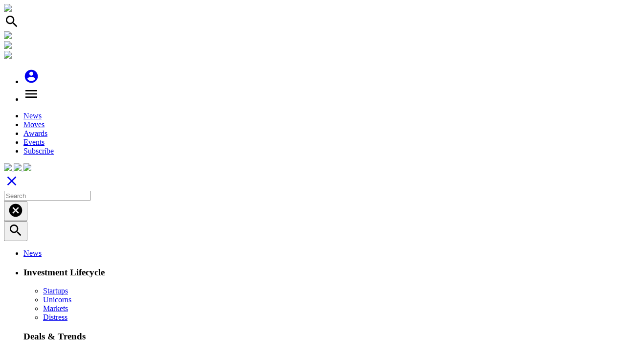

--- FILE ---
content_type: text/plain; charset=utf-8
request_url: https://events.getsitectrl.com/api/v1/events
body_size: 556
content:
{"id":"66eaca5836d00577","user_id":"66eaca583725c5d4","time":1768103174363,"token":"1768103174.51f2c9316f67f0584cc8a88b4256c802.3408845dcc92481ab2a1cd870cd932ae","geo":{"ip":"3.129.43.64","geopath":"147015:147763:220321:","geoname_id":4509177,"longitude":-83.0061,"latitude":39.9625,"postal_code":"43215","city":"Columbus","region":"Ohio","state_code":"OH","country":"United States","country_code":"US","timezone":"America/New_York"},"ua":{"platform":"Desktop","os":"Mac OS","os_family":"Mac OS X","os_version":"10.15.7","browser":"Other","browser_family":"ClaudeBot","browser_version":"1.0","device":"Spider","device_brand":"Spider","device_model":"Desktop"},"utm":{}}